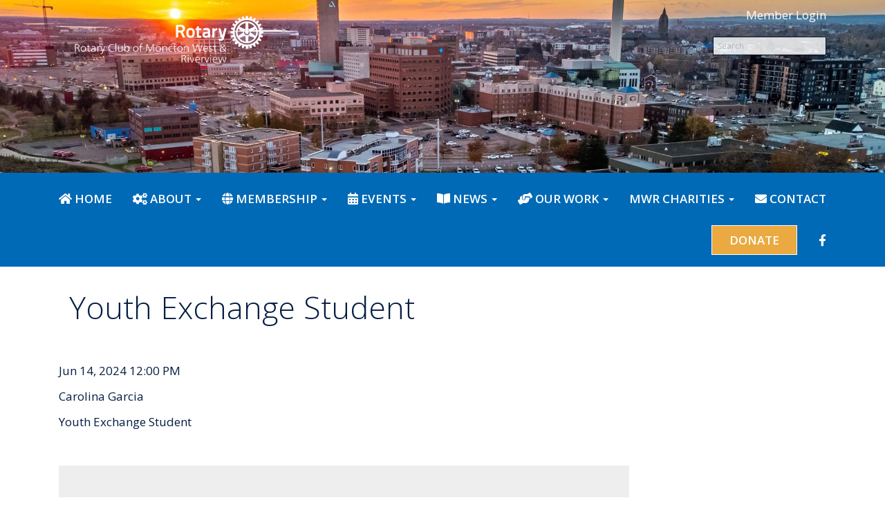

--- FILE ---
content_type: text/html
request_url: https://rotarymwr.ca/Speakers/737abc33-942f-4885-b591-92dda908e7a1
body_size: 10407
content:
<!DOCTYPE html>
<html xmlns="http://www.w3.org/1999/xhtml" lang="en-ca">


<head>
    <title>
    Youth Exchange Student | Rotary Club of Moncton West & Riverview
</title>
<meta property="og:title" content="Youth Exchange Student" />   
<meta property="og:site_name" content="Rotary Club of Moncton West &amp; Riverview" /> 
<meta property="og:description" content="" />   
<meta property="og:type" content="Article" />  
    <meta property="og:author" content="Carolina Garcia" />
<meta property="og:url" content="https://rotarymwr.ca/Speakers/737abc33-942f-4885-b591-92dda908e7a1" />     
<meta property="fb:admins" content="100002096685709" /> 

        <meta property="og:image:secure_url" content="https://clubrunner.blob.core.windows.net/00000007571/ClubLogo/clublogo.png" />
        <meta property="og:image" content="https://clubrunner.blob.core.windows.net/00000007571/ClubLogo/clublogo.png" />
        <meta property="og:image:width" content="1980" />
        <meta property="og:image:height" content="412" />
<base href="https://rotarymwr.ca/" id="baseHref" />
<link rel="canonical" href="https://rotarymwr.ca/speakers/737abc33-942f-4885-b591-92dda908e7a1" >
<meta charset="UTF-8">
<meta name="viewport" content="width=device-width, initial-scale=1">

<link href="https://globalassets.clubrunner.ca" rel="preconnect">
<link href="https://fonts.gstatic.com" rel="preconnect" crossorigin>
<link href="https://connect.facebook.net" rel="preconnect" crossorigin>
<link rel="shortcut icon" href='https://clubrunner.blob.core.windows.net/00000007571/Favicon/favicon.ico?time=639046687270405405' />
<link rel="apple-touch-icon" sizes="57x57" href='https://clubrunner.blob.core.windows.net/00000000000/macIcon.png' />
<link rel="apple-touch-icon" sizes="114x114" href='https://clubrunner.blob.core.windows.net/00000000000/macIcon.png' />
<link rel="apple-touch-icon" sizes="72x72" href='https://clubrunner.blob.core.windows.net/00000000000/macIcon.png' />
<link rel="apple-touch-icon" sizes="144x144" href='https://clubrunner.blob.core.windows.net/00000000000/macIcon.png' />
        <script type="text/plain" data-category="functionality" src="https://globalassets.clubrunner.ca/scripts/sharethis/button/custom-version.js?_=639011444009302786"></script>
<meta name="keywords" content="Service Above Self, Rotary, Moncton, West, Riverview, President, Community, fellowship, friends, giving back, 4 way test, service club, fun club, volunteering, RibFest, Ticket Draw, Legends, Rotary luncheon, leadership, community leaders, vocation, fundraising">

    <script type="text/javascript" src="https://globalassets.clubrunner.ca/scripts/ajax/libs/jquery/3.5.1/jquery-3.5.1.min.js?_=639011444009302786"></script>
    <script type="text/javascript" src="https://globalassets.clubrunner.ca/scripts/jquery-migrate/jquery-migrate-3.3.2.min.js?_=639011444009302786"></script>
    <script type="text/javascript" src="https://globalassets.clubrunner.ca/scripts/maskedinput/1.4.1/jquery.maskedinput.min.js?_=639011444009302786"></script>
    <script type="text/javascript" src="https://globalassets.clubrunner.ca/scripts/ajax/libs/jqueryui/1.12.1/jquery-ui.min.js?_=639011444009302786"></script>
    <script type="text/javascript" src="https://globalassets.clubrunner.ca/scripts/ajax/jquery.validate/1.13.1/jquery.validate.min.js?_=639011444009302786"></script>
<script type="text/javascript" src="https://globalassets.clubrunner.ca/scripts/ajax/mvc/4.0/jquery.validate.unobtrusive.min.js?_=639011444009302786"></script>
<script type="text/javascript" src="https://globalassets.clubrunner.ca/scripts/ie7json.min.js?_=639011444009302786" defer></script>
<script type="text/javascript" src="https://globalassets.clubrunner.ca/scripts/lazyload/lazyimage.min.js?_=639011444009302786" async></script>
<script type="text/javascript" src="https://globalassets.clubrunner.ca/scripts/ajax/libs/jquery.imagesloaded/4.1.2/imagesloaded.pkgd.min.js?_=639011444009302786"></script>
<link type="text/css" rel="stylesheet" href="https://globalassets.clubrunner.ca/scripts/fontawesome/latest/all.min.css?_=639011444009302786" media="print" onload="this.media='all'" />
<link type="text/css" rel="stylesheet" href="https://globalassets.clubrunner.ca/css/jquery/ui/1.12.1/themes/smoothness/jquery-ui.min.css?_=639011444009302786" media="print" onload="this.media='all'" />
     <link type="text/css" rel="stylesheet" href="https://globalassets.clubrunner.ca/templates/Portal-B4/Impression/S6-DarkBlueBlue.dev.min.css?_=639011444009302786" />
    <link type="text/css" rel="stylesheet" href="https://globalassets.clubrunner.ca/templates/Portal-B4/Impression/Impression-media.min.css?_=639011444009302786" media="print" onload="this.media='all'" />
        <link type="text/css" rel="stylesheet" href="https://clubrunner.blob.core.windows.net/00000007571/en-ca/css/custom.css" />
    <script type="text/javascript" src="https://globalassets.clubrunner.ca/scripts/bootstrap/3.4.1/bootstrap.min.js?_=639011444009302786"></script>
<script type="text/javascript" src="https://globalassets.clubrunner.ca/scripts/bootstrap/custom/message.tooltip.progress.min.js?_=639011444009302786" async></script>
    <script type="text/javascript" src="https://globalassets.clubrunner.ca/scripts/forms/forms.v2.min.js?_=639011444009302786" defer></script>
<script type="text/javascript" src="https://globalassets.clubrunner.ca/scripts/navbar/navbar.all.min.js?_=639011444009302786" async></script>
<script type="text/javascript" src="https://globalassets.clubrunner.ca/scripts/back.top.min.js?_=639011444009302786" defer></script>

     <script charset="utf-8" src="https://cdn.iframe.ly/embed.js?key=a28323fa94041abe8f6ae06645b5c3e1"></script>




    <script type="text/plain" data-category="functionality">        
        var appInsights=window.appInsights||function(a){
            function b(a){c[a]=function(){var b=arguments;c.queue.push(function(){c[a].apply(c,b)})}}var c={config:a},d=document,e=window;setTimeout(function(){var b=d.createElement("script");b.src=a.url||"https://az416426.vo.msecnd.net/scripts/a/ai.0.js",d.getElementsByTagName("script")[0].parentNode.appendChild(b)});try{c.cookie=d.cookie}catch(a){}c.queue=[];for(var f=["Event","Exception","Metric","PageView","Trace","Dependency"];f.length;)b("track"+f.pop());if(b("setAuthenticatedUserContext"),b("clearAuthenticatedUserContext"),b("startTrackEvent"),b("stopTrackEvent"),b("startTrackPage"),b("stopTrackPage"),b("flush"),!a.disableExceptionTracking){f="onerror",b("_"+f);var g=e[f];e[f]=function(a,b,d,e,h){var i=g&&g(a,b,d,e,h);return!0!==i&&c["_"+f](a,b,d,e,h),i}}return c
        }({
            instrumentationKey: "a70b77a5-af81-485f-9e2b-986a6d0efdf2"
        });

        window.appInsights=appInsights,appInsights.queue&&0===appInsights.queue.length&&appInsights.trackPageView();
    </script>







    <link rel="stylesheet" href="https://globalassets.clubrunner.ca/scripts/cookieconsent-3.0.1/dist/cookieconsent.css?_=639011444009302786">

<script type="text/javascript" src='https://globalassets.clubrunner.ca/scripts/cookieconsent-3.0.1/dist/cookieconsent.umd.js?_=639011444009302786' async></script>

<script type="text/javascript">
    function clearAllCookies() {
        var cookies = document.cookie.split("; ");
        for (var c = 0; c < cookies.length; c++) {
            var d = window.location.hostname.split(".");
            while (d.length > 0) {
                var cookieBase = encodeURIComponent(cookies[c].split(";")[0].split("=")[0]) + '=; expires=Thu, 01-Jan-1970 00:00:01 GMT; domain=' + d.join('.') + ' ;path=';
                var p = location.pathname.split('/');
                document.cookie = cookieBase + '/';
                while (p.length > 0) {
                    document.cookie = cookieBase + p.join('/');
                    p.pop();
                };
                d.shift();
            }
        }
    }

    function getRootDomain() {
        const hostname = window.location.hostname;

        // Split the hostname into parts
        const parts = hostname.split('.').reverse();

        // If the hostname has at least two parts (e.g., "sub.example.com"),
        // return the top-level domain and the second-level domain
        if (parts.length >= 2) {
            let domain = parts[1] + '.' + parts[0]; // "example.com"

            // Handle cases with country code top-level domains (e.g., "example.co.uk")
            if (parts.length > 2 && parts[0].length === 2 && parts[1].length === 2) {
                domain = parts[2] + '.' + parts[1] + '.' + parts[0]; // "example.co.uk"
            }

            return domain;
        }

        // If the hostname doesn't have multiple parts, return it as is (e.g., "localhost")
        return hostname;
    }




            window.addEventListener("load", function () {
                // Check if the 'cc_cookie' exists
                if (!document.cookie.split(';').some((item) => item.trim().startsWith('cc_cookie'))) {
                    // Clear all cookies if 'cc_cookie' is not found
                    clearAllCookies();
                }


                CookieConsent.run({
                    guiOptions: {
                        consentModal: {
                            layout: 'box wide',
                            position: 'bottom left',
                            flipButtons: true,
                        }
                    },

                    cookie: {
                        name: 'cc_cookie',
                        domain: 'rotarymwr.ca' != '' ? 'rotarymwr.ca' : getRootDomain(),
                        path: '/',
                    },

                    onFirstConsent: onFirstConsent,
                    onConsent: onConsent,
                    onChange: onConsentChange,

                    revision: 0, // increment this number to force showing the consent modal again

                    categories: {
                        necessary: {
                            enabled: true,  // this category is enabled by default
                            readOnly: true  // this category cannot be disabled
                        },
                        functionality: {
                            enabled: false,    //To be in compliance we need to let the pre ticked off for non necessary cookies.
                            readOnly: false,
                            autoClear: {
                                cookies: [
                                    {
                                        name: 'ai_session',   // string: exact cookie name
                                    },
                                    {
                                        name: 'ai_session',   // string: exact cookie name
                                        domain: 'clubrunner.ca'
                                    },
                                    {
                                        name: 'ai_session',   // string: exact cookie name
                                        domain: 'membernova.com'
                                    },
                                    {
                                        name: 'ai_user',   // string: exact cookie name
                                    },
                                    {
                                        name: 'ai_user',   // string: exact cookie name
                                        domain: 'clubrunner.ca'
                                    },
                                    {
                                        name: 'ai_user',   // string: exact cookie name
                                        domain: 'membernova.com'
                                    },                                    
                                    {
                                        name: /^__unam/,   // regex: match all cookies starting with '_unam'                                        
                                    },
                                    {
                                        name: /^__unam/,   // regex: match all cookies starting with '_unam'
                                        domain: 'clubrunner.ca'
                                    },
                                    {
                                        name: /^__unam/,   // regex: match all cookies starting with '_unam'
                                        domain: 'membernova.com'
                                    },
                                ]
                            },
                        },
                        analytics: {
                            enabled: false,    //To be in compliance we need to let the pre ticked off for non necessary cookies.
                            //AutoClear just clear the cookies when user change the preferences, it doesnt control it automatically
                            autoClear: {
                                cookies: [
                                    // clear analytics cookies from top-level domain
                                    {
                                        name: /^_ga/,   // regex: match all cookies starting with '_ga'
                                        domain: 'clubrunner.ca'
                                    },
                                    {
                                        name: '_gid',   // string: exact cookie name
                                        domain: 'clubrunner.ca'
                                    },
                                    {
                                        name: /^_ga/,   // regex: match all cookies starting with '_ga'
                                        domain: 'membernova.com'
                                    },
                                    {
                                        name: '_gid',   // string: exact cookie name
                                        domain: 'membernova.com'
                                    },
                                    // clear analytics cookies from current subdomain
                                    {
                                        name: /^_ga/,   // regex: match all cookies starting with '_ga'                                        
                                    },
                                    {
                                        name: '_gid',   // string: exact cookie name                                        
                                    },
                                ]
                            },                           
                        },
                        advertising: {
                            enabled: false, //To be in compliance we need to let the pre ticked off for non necessary cookies.
                            readOnly: false
                        }
                    },

                    language: {
                        default: 'en',
                        translations: {
                            en: {
                                consentModal: {
                                    title: 'We Use Cookies',
                                    description: "We use cookies to improve your browsing experience, secure our platform, and analyze our traffic. For more information about what cookies we use and how, please review our <a href='http://rotarymwr.ca/cookie-policy'>Cookie Policy</a>. <br> {{revisionMessage}}",
                                    revisionMessage: 'We have updated our cookie policy. Please review the changes before continuing.', //This message will be shown when the revision is increased and the modal is displayed again
                                    acceptAllBtn: 'Accept All',
                                    acceptNecessaryBtn: 'Reject All',
                                    showPreferencesBtn: 'Manage Preferences',
                                    footer: `
                                        <a href='http://rotarymwr.ca/privacy-policy'>Privacy Statement</a>
                                        <a href='http://rotarymwr.ca/cookie-policy'>Cookie Policy</a>
                                    `
                                },
                                preferencesModal: {
                                    title: 'Manage Cookie Preferences',                                    
                                    acceptAllBtn: 'Accept All',
                                    acceptNecessaryBtn: 'Reject All',
                                    savePreferencesBtn: 'Save Preferences',
                                    closeIconLabel: 'Close',
                                    sections: [
                                        {
                                            title: 'Cookie Usage',
                                            description: 'We use cookies to optimize your experience, personalize content, and gather data to improve performance.'
                                        },
                                        {
                                            title: 'Strictly Necessary Cookies',
                                            description: 'These cookies are essential for the proper functioning of the website and cannot be disabled.',                                            
                                            linkedCategory: 'necessary'
                                        },
                                        {
                                            title: 'Functionality Cookies',
                                            description: 'These cookies collect information to enable enhanced functionality and personalization on our website. Without them, some or all services may not function properly. All of the data is anonymized and cannot be used to identify you.',
                                            linkedCategory: 'functionality'
                                        },
                                        {
                                            title: 'Performance &amp; Analytics Cookies',
                                            description: 'These cookies collect information about how you use our website so that we may improve the performance and track engagement. All of the data is anonymized and cannot be used to identify you.',
                                            linkedCategory: 'analytics'
                                        },
                                        {
                                            title: 'Advertisement Cookies',
                                            description: 'These cookies are used to provide visitors with customized advertisements based on the pages you visited previously and to analyze the effectiveness of the ad campaigns.',
                                            linkedCategory: 'advertising'
                                        },
                                        {
                                            title: 'Understanding Your Cookie Preferences',
                                            description: "If you have questions about your options or you need more information, please visit our <a href='http://rotarymwr.ca/cookie-policy'>Cookie Policy</a>."
                                        }
                                    ]
                                }
                            }
                        }
                    }
                });

            });

            function onFirstConsent() {                
                updateGtmGaConsent();
                updateUserConsent();
            }

            function onConsentChange() {                
                updateGtmGaConsent();
                updateUserConsent();
            }

            function onConsent() {
                //Attention this function is triggered every page load, if you want to get the consent when the user accept or revoked the cookies you have to use onConsentChange                
            }

            function updateGtmGaConsent() {               
                //TODO: Implement the logic to update the google tag manager consent

                //This was a test but it's not working 
                // let preferences = {
                //     analytics_storage: "denied",
                //     ad_storage: "denied",
                //     ad_user_data: "denied",
                //     ad_personalization: "denied"
                // };


                // CookieConsent.getUserPreferences().acceptedCategories.forEach(category => {
                //     if (category === 'analytics') {
                //         preferences.analytics_storage = "granted";
                //     }
                //     if (category === 'advertising') {
                //         preferences.ad_storage = "granted";
                //         preferences.ad_user_data = "granted";
                //         preferences.ad_personalization = "granted";
                //     }
                // });

                // if (preferences) {
                //     setTimeout(function () {
                        
                //         window.dataLayer = window.dataLayer || [];

                //         function gtag() {
                //             window.dataLayer.push(arguments);
                //         }

                //         gtag("consent", "update", preferences);

                //         console.log("gtag sent!");

                //         setTimeout(function () {
                //             window.location.reload();
                //         }, 1000);

                //     }, 1000);                 
                // }
            }

            function updateUserConsent(cookieConsent) {
                // Retrieve all the fields
                const cookie = CookieConsent.getCookie();
                const preferences = CookieConsent.getUserPreferences();

                // Prepare the content
                const userConsent = {
                    consentId: cookie.consentId,
                    revision: cookie.revision,
                    acceptType: preferences.acceptType,
                    acceptedCategories: preferences.acceptedCategories,
                    rejectedCategories: preferences.rejectedCategories
                };

                // Send the data to backend                
                fetch('/7571/cookie-policy/log', {
                    method: 'POST',
                    headers: {
                        'Content-Type': 'application/json'
                    },
                    body: JSON.stringify(userConsent)
                });

            }
        </script>

    
</head>

<body id="bodyContent">
    

    
<div id="fb-root"></div>

    <script>
              document.addEventListener('DOMContentLoaded', function () 
              {
                  document.querySelectorAll('fb\\:like, .fb-like, .fb_iframe_widget').forEach(el => el.style.display = 'none');
              });
    </script>
    <script type="text/plain" data-category="functionality">
        (function (d, s, id) {
        var js, fjs = d.getElementsByTagName(s)[0];
        if (d.getElementById(id)) return;
        js = d.createElement(s); js.id = id;
        js.src = "https://connect.facebook.net/en_US/all.js#xfbml=1";
        fjs.parentNode.insertBefore(js, fjs);
        } (document, 'script', 'facebook-jssdk'));
    </script>


        <div class="navbar-fixed-top banner-live-text">

            

    <div class="login-band">
        <div class="container">
            <div class="loginbar">
                <div class="login-area">
                    <div class="row">
                        <div class="col-xs-12 col-sm-6 col-md-6 col-lg-6 col-sm-push-6 col-md-push-6 col-lg-push-6">
                            

<div class="row login-search-area">
    <div class="col-xs-12 col-sm-12 col-md-12 col-lg-12">
            <div class="input-group search-bar search-bar-static" style="">
                <span class="input-group-addon">
                    <a onclick="doSearch()"><i class="fas fa-search"></i></a>
                </span>
                <input id="searchString" type="search" class="form-control search-string" placeholder="Search" aria-label="search">
                
            </div><!-- /input-group -->
    </div>

    <div class="col-xs-12 col-sm-12 col-md-12 col-lg-12">
        <div class='loginArea2'>
            <div class="loginArea3">
                

                <span class="vertical-separator"><span class="sr-only">|</span></span>

                    <span class="logout-link">
                        <a href="https://portal.clubrunner.ca/7571/User/Login?OriginalUrl=Jfi8nHkZLDvSMRBH7H5W8l+xy5CNQoj23cDN04htGPH/OlvI6mJo6iWPOl/WNzGBtrLsVW/0uyCLe5j9wAe6/FtDf2zp0cDwEUGydQUDauZqBNhKi7iBnlArnlIRMRrg">Member Login</a>
                    </span>
                </div>
            </div>
        </div>
    </div>







    <script type="text/javascript">

        $(function () {
            $("#searchString").keyup(function (event) {
                if (event.keyCode == 13) {
                    doSearch();
                }
            });
        });


        function doSearch() {
            var searchString = $("#searchString").val();

            searchString = replaceAll(searchString, ".", "-~0-");
            searchString = replaceAll(searchString, "%", "-~1-");
            searchString = replaceAll(searchString, "?", "-~2-");
            searchString = replaceAll(searchString, ":", "-~3-");
            searchString = replaceAll(searchString, "/", "-~4-");
            searchString = replaceAll(searchString, "+", "-~5-");
            searchString = replaceAll(searchString, "*", "-~6-");
            searchString = replaceAll(searchString, "&", "-~7-");
            searchString = replaceAll(searchString, "\"", "-~8-");

            searchString = encodeURIComponent(searchString);
            console.log(searchString);
            var redirectUrl = $('#baseHref').attr("href") + "Search/" + searchString;

            console.log(redirectUrl);

            window.location.href = redirectUrl;
        }

        //	function replaceAll(str, find, replace) {
        //	    return str.replace(new RegExp(find, 'g'), replace);
        //	}

        function replaceAll(str, search, replacement) {
            return str.split(search).join(replacement);
        };

        // Search focus
        $('#searchString').on('focus', function () {
            $('.input-group-addon').addClass('focus');
            $(this).addClass('active');
        });

        $('#searchString').on('focusout', function () {
            $('.input-group-addon').removeClass('focus');
        });
    </script>

                        </div>
                        <div class="col-xs-12 col-sm-6 col-md-6 col-lg-6 col-sm-pull-6 col-md-pull-6 col-lg-pull-6 navbar-area">
                            <a href="" class="navbar-brand">
                                        <img src="https://clubrunner.blob.core.windows.net/00000007571/ThemeLogos/en-ca/DarkBG_rotary-logo-en21white-large-copy_20250509-015807.png" alt="Moncton West &amp; River logo" />
                                        <div class="navbar-text">
                                        </div>
                            </a>
                        </div>
                    </div>
                </div>
            </div>
        </div>
    </div>

<div id="TraceInfo">
    
</div>
            
                
                    


<nav class="navbar navbar-default" aria-label="page navigation">
    <div class="container banner-live-text-vertical-align">
        <div class="navbar-header">
            <button type="button" class="navbar-toggle" data-toggle="collapse" data-target="#navbar" aria-expanded="false" aria-controls="navbar">
                <span class="sr-only">Toggle navigation</span>
                <span class="icon-bar"></span>
                <span class="icon-bar"></span>
                <span class="icon-bar"></span>
            </button>
                <a href="" class="navbar-brand" tabindex="-1">
                    <img src="https://clubrunner.blob.core.windows.net/00000007571/ThemeLogos/en-ca/DarkBG_rotary-logo-en21white-large-copy_20250509-015807.png" alt="Moncton West &amp; River logo" role="img" />
                </a>
        </div>
        <div class="navbar-collapse collapse" id="navbar" aria-expanded="true">
            <ul class="nav navbar-nav">
                <li class=""><a href="http://www.clubrunner.ca/portal/SitePages/SitePage.aspx?accountid=7571&pid=52860" target="_self" title="Home" class="" tabindex="0"><i class="fas fa-home"></I> HOME</a></li><li class="dropdown"><a class="dropdown-toggle" data-toggle="dropdown" title="About Us" tabindex="0" aria-haspopup="true" aria-expanded="false"><i class="fas fa-cogs"></i> ABOUT<b class="caret" aria-hidden="true"></b></a><ul class="dropdown-menu"><li class=""><a href="page/about-our-club" target="_self" title="About Us" class="" tabindex="0">About Us</a></li><li class=""><a href="page/what-is-rotary" target="_self" title="What Is Rotary?" class="" tabindex="0">What Is Rotary?</a></li><li class=""><a href="page/history-of-rotary" target="_self" title="History of Rotary" class="" tabindex="0">History of Rotary</a></li><li class=""><a href="page/members-portal" target="_self" title="Members Portal" class="" tabindex="0">Members Portal</a></li></ul></li><li class="dropdown"><a class="dropdown-toggle" data-toggle="dropdown" title="Membership" tabindex="0" aria-haspopup="true" aria-expanded="false"><i class="fas fa-globe"></I> MEMBERSHIP<b class="caret" aria-hidden="true"></b></a><ul class="dropdown-menu"><li class=""><a href="form/membership-inquiry" target="_self" title="Membership Inquiry" class="" tabindex="0">Membership Inquiry</a></li><li class=""><a href="form/refer-a-member" target="_self" title="Refer a Member" class="" tabindex="0">Refer a Member</a></li><li class=""><a href="page/for-new-members-1" target="_self" title="for new members" class="" tabindex="0">For New Members</a></li></ul></li><li class="dropdown"><a class="dropdown-toggle" data-toggle="dropdown" title="Events Calendar" tabindex="0" aria-haspopup="true" aria-expanded="false"><i class="fas fa-calendar-alt"></I> EVENTS<b class="caret" aria-hidden="true"></b></a><ul class="dropdown-menu"><li class=""><a href="events/calendar" target="_self" title="Calendar" class="" tabindex="0">Events Calendar</a></li><li class=""><a href="page/paul-harris-recognition" target="_self" title="Paul Harris Recognition" class="" tabindex="0">Paul Harris Recognition</a></li></ul></li><li class="dropdown"><a class="dropdown-toggle" data-toggle="dropdown" title="News" tabindex="0" aria-haspopup="true" aria-expanded="false"><i class="fas fa-book-open"></I> NEWS<b class="caret" aria-hidden="true"></b></a><ul class="dropdown-menu"><li class=""><a href="stories" target="_self" title="Club News" class="" tabindex="0">Club News</a></li><li class=""><a href="page/bulletin-archives" target="_self" title="Bulletin Archive" class="" tabindex="0">Bulletin Archive</a></li><li class=""><a href="http://www.rotary.org/myrotary/en/news-media/magazines/rotarian" target="_blank" title="" class="" tabindex="0">The Rotarian</a></li><li class=""><a href="page/rotarymwr-cookbook" target="_blank" title="" class="" tabindex="0">RotaryMWR Cookbook</a></li></ul></li><li class="dropdown"><a class="dropdown-toggle" data-toggle="dropdown" title="Our Work" tabindex="0" aria-haspopup="true" aria-expanded="false"><i class="fas fa-hands-helping"></I> OUR WORK<b class="caret" aria-hidden="true"></b></a><ul class="dropdown-menu"><li class=""><a href="page/donate-now" target="_self" title="DONATE NOW" class="" tabindex="0">Support Our Work</a></li><li class=""><a href="page/youth-services" target="_self" title="Youth Services" class="" tabindex="0">Youth Services</a></li><li class=""><a href="page/7-areas-of-service" target="_self" title="7 Areas of Service" class="" tabindex="0">7 Areas of Service</a></li><li class=""><a href="page/the-rotary-foundation" target="_self" title="The Rotary Foundation" class="" tabindex="0">The Rotary Foundation</a></li><li class=""><a href="http://www.endpolio.org/" target="_blank" title="End Polio Now" class="" tabindex="0">End Polio Now</a></li></ul></li><li class="dropdown"><a class="dropdown-toggle" data-toggle="dropdown" title="" tabindex="0" aria-haspopup="true" aria-expanded="false">MWR CHARITIES<b class="caret" aria-hidden="true"></b></a><ul class="dropdown-menu"><li class=""><a href="page/charities-support" target="_self" title="Our Charities" class="" tabindex="0">MWR Charities</a></li></ul></li><li class=""><a href="page/contact-us-1" target="_self" title="Contact Us" class="" tabindex="0"><i class="fas fa-envelope"></I> CONTACT</a></li><li class=""><a href="page/donate-now" target="_self" title="Donate" class="menu-item menu-item-primary" tabindex="0">DONATE</a></li><li class=""><a href="https://www.facebook.com/RotaryMWR" target="_blank" title="Facebook" class="" tabindex="0"><i class="fab fa-facebook-f"></i></a></li>
            </ul>
        </div>
    </div>
</nav>
                
        </div>
    <main class="main-content-wrapper speakerdetails custom-youth-exchange-student">
        <div class="content-wrapper">
            
        </div>
        

<div class="HomeContentWrapper">
    
<script type="text/javascript" src="https://globalassets.clubrunner.ca/scripts/uiblock/jquery.blockUI.min.js?_=639011444009302786" async></script>

<div style="display: none;" id="blockUiMessage">
    <div id="bulletinPublishing2"><i class="fas fa-spinner fa-spin"></i></div>
</div>

<script type="text/javascript">
    // Prevent multiple submit
    var canBlock = true;
    $(function ()
    {
        $('form').submit(function()
        {
            // Don't block UI on CkEditor5 EmbedMedia form submit.
            if (this.classList.contains('ck-media-form')) {
                return;
            }
            if (!canBlock)
            {
                return true;
            }
            else
                if ($("form").valid())
                {
                    blockUi();
                    return true;
                }
                else
                {
                    return false;
                }
        });
    });


    function blockUi()
    {
        $.blockUI(
            {
                theme: true,
                title: '',
                message: $("#blockUiMessage"),
                baseZ: 2000,
                draggable: false,
                onBlock: function() {
					$(".blockPage").addClass( "" )
				}

            });
    }

    function unBlockUi()
    {
        $.unblockUI();

    }


    function setNoBlock(){
        canBlock = false;
    }

    function setBlock() {
        canBlock = true;
    }
</script>
    <div class="content-wrapper">
        <header class="page-header contentHeaderBreadcrumb">
	        <div class="contentHeaderBreadcrumbWrap noad">
		        <div class="contentHeaderBreadcrumb2">
				        <h1 class="themeColorDark">Youth Exchange Student</h1>
		        </div>
	        </div>
        </header>
    </div>
		<div class="TwoColumnsRightNarrow">
    <div class="middleColumn">
        <div class="PageWidget">
    <div class="boxContainer1NoFrameNoBorder">
        <div class="speakersArea">
            <div class="speakerDate themeColorDark">Jun 14, 2024 12:00 PM</div>
            <div class="speakerName themeColorDark">Carolina Garcia</div>
            <div class="speakerTopic">Youth Exchange Student</div>
            <div class="speakerComments"></div>
        
                <div class="SocialMedia">
                    <div class="speakerFB">
                        <fb:like show_faces="true" width="250"></fb:like>
                    </div>
                    <div class="ShareThis">
                        <span class='st_facebook_large' displaytext='Facebook'></span>
                        <span class='st_twitter_large' displaytext='Tweet'></span>
                        <span class='st_linkedin_large' displaytext='LinkedIn'></span>
                        <span class='st_blogger_large' displaytext='Blogger'></span>
                        <span class='st_pinterest_large' displaytext='Pinterest'></span>
                        <span class='st_email_large' displaytext='Email'></span>
                    </div>
                </div>
        </div>
    </div>
</div>
    </div>
    <div class="rightColumn">
        
    </div>
</div>
<div style="clear: both; height:1px;"></div>

</div>


    </main>

        <footer class="footer-band">

            
                
                    <div id="footerContainer1">
    <div class="footerDecoration">
    </div>
    <div id="footerContainer2">
        <div id="footerContainer3">
            <div id="footerContainer4"><div class="WebsiteFooter footer-list-display S6-DarkBlueBlue Impression">
	<div class="container">
		<div class="website-footer">
			<style type="text/css">* { box-sizing: border-box; }body {font-family: 'Open Sans', sans-serif;  color: #333; font-size:20px!important; line-height:30px!important;}div {font-family: 'Open Sans', sans-serif;  font-size:17px!important; line-height:27px!important;}/* STRUCTURE */.wrapper {padding: 5px;max-width: 1660px;width: 98%;margin: 20px auto;}header {padding: 0 15px;}.columns {display: flex;flex-flow: row wrap;justify-content: center;margin: 5px 0;}.navbar-text {display:none!important;}.menu-item.menu-item-primary {background-color:#eaaa41!important;color:#ffffff!important;border-color:#ffffff!important;}.container.banner-live-text-vertical-align {background-color:#006ab6!important;color:#ffffff!important;}.banner-live-text.navbar {background:#006ab6!important;color:#ffffff!important;}.navbar-fixed-top .navbar {background:#006ab6!important;color:#ffffff!important;}.carousel-title {text-shadow: 2px 2px 4px #000000; font-weight:bold;}.login-band {height:250px!important; color:#ffffff!important;background-image: url("https://clubrunner.blob.core.windows.net/00000007571/Images/siteheader.jpg"); background-position: center center; background-repeat: no-repeat; background-size: cover;}.card-title {font-size: 22px!important; font-weight:bold!important;}.WebsiteFooter {background-color:#1d4781!important;color:#ffffff!important; background-image: url('https://clubrunner.blob.core.windows.net/00000001136/Images/map.png'); background-size: cover; background-position: top center; background-repeat: no-repeat;}}.fab.fa-facebook-f {padding-right:-30px!important;}.fab.fa-twitter {margin-left:-30px!important;}.h2 {font-size: 25px!important; text-transform:uppercase; font-weight: bold!important; color:#006ab6!important;}.h2.widget-title {font-size: 25px!important; text-transform:uppercase; font-weight: bold!important; color:#006ab6!important;}.WebsiteFooter a {color:#ffffff!important;}.WebsiteFooter a:hover {color:#17458f!important;}.system-footer {background-color:#214f9d!important; color:#ffffff!important;}.system-footer a {color:#ffffff!important;}.btn {text-transform:uppercase;}.AdvBanner {display:none!important;}.AdvertisementHomePage {display:none!important;}.AdvertisementHomePageRotator {display:none!important;}.column {flex: 1;border-right: 0px solid white;margin: 30px;padding: 20px;&:first-child { margin-left: 0;  border-left: 0px solid white;}&:last-child { margin-right: 0; }}footer {padding: 0 15px;}@media screen and (max-width: 980px) {  .columns .column {margin-bottom: 5px;    flex-basis: 40%;&:nth-last-child(2) {margin-right: 0;}&:last-child {flex-basis: 100%;margin: 0;}}}@media screen and (max-width: 680px) {.columns .column {flex-basis: 100%;margin: 0 0 5px 0;}}</style><div class="wrapper"><section class="columns"><!--Column 1--><div class="column"><div><strong>ROTARY LINKS</strong><br /><a href="https://ridist7815.org/" target="_blank">Rotary District 7815</a><br /><a href="https://ridist7815.org/events/calendar/" target="_blank">Rotary District 7815 Calendar</a><br /><a href="https://www.rotary.org/myrotary/en/news-media/magazines/rotarian" target="_blank">Rotarian Magazine</a><br /><a href="http://www.rotary.org/" target="_blank">Rotary International</a><br /><a href="https://my.rotary.org/en" target="_blank">My Rotary Login</a><br /><a href="https://www.rotary.org/myrotary/en/news-media/office-president/ri-president" target="_blank">RI President Home</a><br /><a href="https://www.rotary.org/en/join-rotary" target="_blank">Joining Rotary</a><br /><a href="https://www.rotary.org/en/history" target="_blank">Rotary History</a><br /><a href="https://www.rotary.org/myrotary/en/rotary-foundation" target="_blank">Rotary Foundation</a><br /><a href="https://www.rotary.org/myrotary/en/learning-reference/learn-role/new-member" target="_blank">For New Members</a><br /><a href="https://www.rotary.org/en/our-programs/more-fellowships" target="_blank">Rotary Fellowships</a></div></div><!--Column 2--><div class="column"><h3 style="text-align: center;"><img height="235" src="https://exnihilodesigns.ca/rotary/theme-white.png" width="150" /><br /><br /><strong>ROTARY CLUB OF MONCTON WEST &amp; RIVERVIEW</strong></h3><div style="text-align: center;"><br /><br /><strong>Join us on Fridays at 12:15 pm! We are neighbours, community leaders, and global citizens uniting for the common good.</strong></div></div><!--Column 3--><div class="column"><strong>MEETING ADDRESS</strong><br />Legends Restaurant<br />377 Killam Drive<br />NOW - Entrance D<br />Moncton, NB E1C 3T1<br /><br /><strong>MAILING ADDRESS</strong><br />Rotary Club of Moncton West &amp; Riverview<br />P.O. Box 1153<br />Moncton, NB E1C 8P6<br /><br /><a href="mailto:info@rotarymwr.ca">info@rotarymwr.ca</a><br /><br /><a href="https://www.facebook.com/RotaryMWR" target="_blank"><img height="30" src="https://clubrunner.blob.core.windows.net/00000050043/Images/fb2.png" width="30" /></a>&nbsp;&nbsp;<a href="https://twitter.com/RotaryMWR" target="_blank"><img height="30" src="https://clubrunner.blob.core.windows.net/00000050043/Images/twitter.png" width="30" /></a></div></section><div style="text-align: center;">© 2025 Rotary Club of Moncton West &amp; Riverview</div></div>
		</div>
	</div>
</div>
				


<div class="system-footer">
    <div class="container">
        <a id="editContentLink" href="#" target="_blank" style="display: none;" class="edit-page" title="Edit this page">
            <div class="edit-page-block pulse-icon pulse-once">
                <span class="sr-only">Edit this page</span>
                <i class="fas fa-pencil-alt" aria-hidden="true"></i>
            </div>
        </a>
        <div id="rights">
            <div id="rights2">
                Powered by <a href="http://www.clubrunner.ca">ClubRunner</a> &copy; 2002&ndash;2026&nbsp; All rights reserved.
                <br />
                <a href='privacy-policy'>Privacy Statement</a>

                        | <a href='cookie-policy'>Cookie Policy</a>
                                    | <a target="_blank" href="https://www.clubrunnersupport.com">Online Help</a> | <a target="_blank" href="https://links.myclubrunner.com/system-requirements">System Requirements</a>                
            </div>
        </div>
    </div>
</div>





                <div id="TraceInfoFooter">
                    
                </div>
            </div>
        </div>
    </div>
</div>

                
            

        </footer>
        <div id="backToTopContainer"></div>
    <script type="text/javascript" async>
        $(window).load(function () {
            var contentSize = function () {
                var $windowHeight = $(window).height(), $loginBand = $('.login-band').outerHeight(true), $loginBand2 = $('#loginContainer1').outerHeight(true), $navBar = $('.navbar').outerHeight(true), $footerBand = $('.footer-band').outerHeight(true);
                $('.main-content-wrapper').css("min-height", $windowHeight - $loginBand - $loginBand2 - $navBar - $footerBand);
            };
            contentSize();
            $(window).resize(contentSize);
        });

        $(window).on('load scroll resize', function () {
            if (typeof showBackTopBtn === 'function') {
                showBackTopBtn();
            }
        });

    </script>

    <script type="text/javascript" async>

        $(function () {
            $('.focusItem').focus();

            $.ajaxSetup({
                // Disable caching of AJAX responses
                cache: false
            });

            // Setup edit link
        });
    </script>


            <script>
                document.querySelectorAll( 'oembed[url]' ).forEach( element => 
                {
                    //console.log('processing element ' + element);
                    iframely.load( element, element.attributes.url.value );
                } );
            </script>
        
    <span style="display: none" app-type="appservice" app-name="crportal" branch="refs/heads/production" revision="e5799c505d6dbebf57054aa0f6246db5b2914778" revision-date="13 Jan 2026 20:55"></span>
</body>
</html>


--- FILE ---
content_type: text/css
request_url: https://clubrunner.blob.core.windows.net/00000007571/en-ca/css/custom.css
body_size: 78
content:
.navbar-brand {
    height: 110px;}
.navbar-brand>img {
    max-width: 330px;}